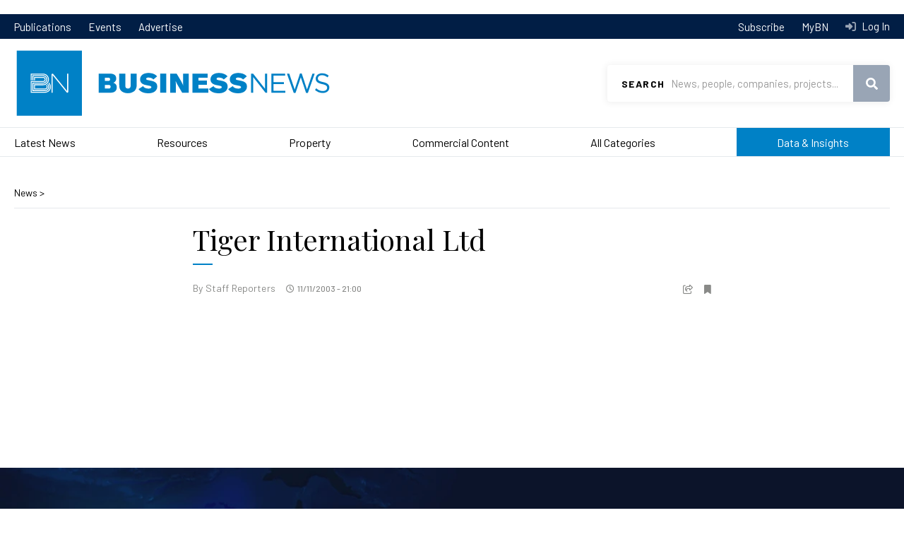

--- FILE ---
content_type: text/html; charset=utf-8
request_url: https://www.google.com/recaptcha/api2/aframe
body_size: 148
content:
<!DOCTYPE HTML><html><head><meta http-equiv="content-type" content="text/html; charset=UTF-8"></head><body><script nonce="QWr27RMHTm5KbZhEkz-5sQ">/** Anti-fraud and anti-abuse applications only. See google.com/recaptcha */ try{var clients={'sodar':'https://pagead2.googlesyndication.com/pagead/sodar?'};window.addEventListener("message",function(a){try{if(a.source===window.parent){var b=JSON.parse(a.data);var c=clients[b['id']];if(c){var d=document.createElement('img');d.src=c+b['params']+'&rc='+(localStorage.getItem("rc::a")?sessionStorage.getItem("rc::b"):"");window.document.body.appendChild(d);sessionStorage.setItem("rc::e",parseInt(sessionStorage.getItem("rc::e")||0)+1);localStorage.setItem("rc::h",'1768911781815');}}}catch(b){}});window.parent.postMessage("_grecaptcha_ready", "*");}catch(b){}</script></body></html>

--- FILE ---
content_type: image/svg+xml
request_url: https://images.businessnews.com.au/images/bn2020/website-logo.svg
body_size: 4356
content:
<?xml version="1.0" encoding="utf-8"?>
<!-- Generator: Adobe Illustrator 25.2.1, SVG Export Plug-In . SVG Version: 6.00 Build 0)  -->
<svg version="1.1" id="Layer_1" xmlns="http://www.w3.org/2000/svg" xmlns:xlink="http://www.w3.org/1999/xlink" x="0px" y="0px"
	 viewBox="0 0 345.8267822 76.5354309" style="enable-background:new 0 0 345.8267822 76.5354309;" xml:space="preserve">
<style type="text/css">
	.st0{fill:#0081C6;}
	.st1{fill:#FFFFFF;}
</style>
<path class="st0" d="M98.6790848,32.2379799v3.5351372h3.6241684c0.6182022,0,2.1496887,0,2.1496887-1.7365608
	c0-1.709549-1.4134521-1.7685699-2.0016403-1.7985764H98.6790848z M98.6510773,40.1345215v4.0332947h4.1233292
	c0.5881805-0.0300102,1.2073822-0.0570183,1.70755-0.6191978c0.3240967-0.3221054,0.5291672-0.8232651,0.5291672-1.3524361
	c0-1.9436226-1.7645721-2.0336533-2.3837738-2.0616608H98.6510773z M92.1109772,27.8515644h12.3139572
	c1.2954178,0.0560207,3.7101974,0.1470509,5.2696915,1.6785412c0.9423065,0.8822842,1.4144592,2.2677326,1.4144592,3.5921555
	c0,1.5324936-0.6462021,2.8259125-1.4704742,3.6521759c-0.5601807,0.5601807-1.0913467,0.7962532-1.7685623,1.1203613
	c0.8542709,0.2350769,1.6205215,0.4421425,2.4447861,1.2674103c1.1763763,1.1483688,1.3834381,2.5018044,1.3834381,3.5341339
	c0,1.5625038-0.4701462,3.1800232-1.5314941,4.2403641c-1.5614929,1.592514-3.7101898,1.6505318-5.3297043,1.709549H92.1109772
	V27.8515644z"/>
<path class="st0" d="M114.4011536,27.8515644h6.598114v12.9881802c0,0.8822861,0.0300217,1.795578,0.7662582,2.5038071
	c0.5291672,0.5591774,1.3244247,0.7672462,2.0906677,0.7672462c1.0313263,0,1.7085495-0.3841248,2.0906754-0.7382393
	c0.7672424-0.737236,0.7972565-1.650528,0.7972565-2.532814V27.8515644h6.6281281v11.0745678
	c0,2.3857651,0,5.476757-2.4467926,7.8055077c-1.5014801,1.4124565-3.9172516,2.4737968-7.1272888,2.4737968
	c-3.0649872,0-5.7158432-1.0023232-7.2453308-2.4737968c-2.0616608-2.0046425-2.0916672-4.3313942-2.1516876-6.5100937V27.8515644z"
	/>
<path class="st0" d="M140.3735046,41.4601479c0.5891876,0.9122925,1.0893402,1.6785393,2.8859253,2.265728
	c0.8552704,0.2960968,1.91362,0.4721527,2.9169464,0.4721527c0.5301666,0,3.1210022-0.0600204,3.1210022-1.5625038
	c0-0.1460457,0-0.9132919-1.1493835-1.2924118c-0.7362213-0.2670898-4.5634613-0.9453049-5.4177399-1.151371
	c-1.9156036-0.4991646-5.6568146-1.6785431-5.6568146-6.0689545c0-0.9122925,0.2070618-1.854599,0.5881805-2.6778622
	c1.3564453-3.0649891,4.8625793-4.2723751,8.6027832-4.2723751c2.3867645,0,4.5654602,0.47015,6.2740173,1.3254242
	c1.5615082,0.7652493,2.3267517,1.5915165,3.0639954,2.3567619l-4.1243286,3.4461098
	c-0.3241119-0.414135-0.6782379-0.8822861-1.5895233-1.3534393c-1.2083893-0.5921898-2.8009033-0.7692451-3.8592377-0.7692451
	c-1.1193695,0-2.3567657,0.2950935-2.3567657,1.3564377c0,1.0013199,1.0603333,1.2694054,2.8569183,1.5915108
	c4.6244965,0.7952538,9.2189789,1.6165199,9.2189789,6.7731781c0,2.1817017-0.9133148,3.7111931-1.8546143,4.6855087
	c-2.6228333,2.6788597-6.8061829,2.6788597-7.9535522,2.6788597c-1.5625,0-3.2100372-0.1460457-4.8305511-0.6171989
	c-3.3000641-0.9403-4.8315582-2.7968979-5.7728577-3.9452667L140.3735046,41.4601479z"/>
<rect x="158.9318848" y="27.851366" class="st0" width="6.599124" height="20.794693"/>
<path class="st0" d="M169.8408966,27.8515644h6.9792328l4.6845093,7.8655338
	c1.1483765,2.1486893,1.4724731,2.7668915,2.5338135,5.0936394c-0.1780396-2.0336571-0.2080688-2.4737968-0.2650757-4.8005447
	v-8.1586285h6.1539764v20.7946911h-7.0682831l-4.2113495-7.1863098c-1.2073822-2.062664-1.5614929-2.7118721-2.8879242-5.479763
	c0.147049,1.8856049,0.1780396,2.3567581,0.2060547,4.2413635v8.4247093h-6.1249542V27.8515644z"/>
<polygon class="st0" points="194.0453796,27.8515644 210.5106812,27.8515644 210.5106812,32.4150352 200.6425018,32.4150352 
	200.6425018,35.5080299 209.8634644,35.5080299 209.8634644,40.0164833 200.6425018,40.0164833 200.6425018,44.1378059 
	211.3929596,44.1378059 211.3929596,48.6462555 194.0453796,48.6462555 "/>
<path class="st0" d="M216.9775696,41.4601479c0.5881805,0.9122925,1.0893402,1.6785393,2.8859253,2.265728
	c0.8542786,0.2960968,1.9146118,0.4721527,2.9159241,0.4721527c0.5301819,0,3.1210175-0.0600204,3.1210175-1.5625038
	c0-0.1460457,0-0.9132919-1.1463776-1.2924118c-0.7382202-0.2670898-4.566452-0.9453049-5.4217377-1.151371
	c-1.9146271-0.4991646-5.6538239-1.6785431-5.6538239-6.0689545c0-0.9122925,0.2050781-1.854599,0.5881958-2.6778622
	c1.3544312-3.0649891,4.858551-4.2723751,8.6007538-4.2723751c2.385788,0,4.5654907,0.47015,6.2750397,1.3254242
	c1.559494,0.7652493,2.3247375,1.5915165,3.0619812,2.3567619l-4.1233368,3.4461098
	c-0.3241119-0.414135-0.6782074-0.8822861-1.5904999-1.3534393c-1.2073975-0.5921898-2.7978973-0.7692451-3.8592529-0.7692451
	c-1.1193542,0-2.3567505,0.2950935-2.3567505,1.3564377c0,1.0013199,1.0623322,1.2694054,2.8579254,1.5915108
	c4.6244659,0.7952538,9.2179565,1.6165199,9.2179565,6.7731781c0,2.1817017-0.9132996,3.7111931-1.8535919,4.6855087
	c-2.6218414,2.6788597-6.804184,2.6788597-7.9525757,2.6788597c-1.5624847,0-3.2120209-0.1460457-4.831543-0.6171989
	c-3.2980652-0.9403-4.8305511-2.7968979-5.7738495-3.9452667L216.9775696,41.4601479z"/>
<path class="st0" d="M237.9809265,41.4601479c0.5901947,0.9122925,1.0903473,1.6785393,2.8869171,2.265728
	c0.8552856,0.2960968,1.91362,0.4721527,2.9189453,0.4721527c0.5271759,0,3.1190033-0.0600204,3.1190033-1.5625038
	c0-0.1460457,0-0.9132919-1.1483765-1.2924118c-0.7362213-0.2670898-4.5654602-0.9453049-5.4187317-1.151371
	c-1.9156342-0.4991646-5.6538239-1.6785431-5.6538239-6.0689545c0-0.9122925,0.203064-1.854599,0.5881958-2.6778622
	c1.3534241-3.0649891,4.8595428-4.2723751,8.5987549-4.2723751c2.3867798,0,4.5654755,0.47015,6.2750244,1.3254242
	c1.5605164,0.7652493,2.3267517,1.5915165,3.0639801,2.3567619l-4.1253204,3.4461098
	c-0.3231049-0.414135-0.6772156-0.8822861-1.5905151-1.3534393c-1.2063904-0.5921898-2.7968903-0.7692451-3.8582458-0.7692451
	c-1.1183472,0-2.3557434,0.2950935-2.3557434,1.3564377c0,1.0013199,1.0613251,1.2694054,2.8559113,1.5915108
	c4.6254883,0.7952538,9.2209625,1.6165199,9.2209625,6.7731781c0,2.1817017-0.9132843,3.7111931-1.8555908,4.6855087
	c-2.6208496,2.6788597-6.804184,2.6788597-7.9535675,2.6788597c-1.5604858,0-3.210022-0.1460457-4.8295441-0.6171989
	c-3.3000641-0.9403-4.8305511-2.7968979-5.7758636-3.9452667L237.9809265,41.4601479z"/>
<polygon class="st0" points="273.1122437,27.8106537 275.4039612,27.8106537 275.4039612,48.6463585 273.5293579,48.6463585 
	260.0750427,31.5608616 260.0750427,48.6463585 257.7843018,48.6463585 257.7843018,27.8106537 259.9860229,27.8106537 
	273.1122437,44.5090294 "/>
<polygon class="st0" points="294.9152527,29.9512424 282.2041626,29.9512424 282.2041626,37.0675354 293.5728149,37.0675354 
	293.5728149,39.2102242 282.2041626,39.2102242 282.2041626,46.5015678 295.0613098,46.5015678 295.0613098,48.6462593 
	279.8523865,48.6462593 279.8523865,27.8105545 294.9152527,27.8105545 "/>
<polygon class="st0" points="311.0479431,27.7522354 312.9865723,27.7522354 318.6983948,45.1618385 324.6513367,27.810257 
	327.1211243,27.810257 319.6817017,48.7950058 317.6860657,48.7950058 311.9742432,31.8875694 306.2263794,48.7950058 
	304.2597656,48.7950058 296.8233643,27.810257 299.3831787,27.810257 305.3341064,45.1618385 "/>
<path class="st0" d="M336.2045288,37.096241c4.6454773,1.0123291,6.7881775,2.709877,6.7881775,5.9239082
	c0,3.6021614-2.9759521,5.9239082-7.1172791,5.9239082c-3.3000793,0-6.0099182-1.102356-8.5097656-3.3350754l1.4565125-1.7265549
	c2.1766968,1.9666328,4.2593384,2.9459496,7.1472778,2.9459496c2.7948914,0,4.6405029-1.4564705,4.6405029-3.5701523
	c0-1.9646263-1.0413513-3.0659828-5.415741-3.987278c-4.7935486-1.0443382-6.9952698-2.5918388-6.9952698-6.0439491
	c0-3.3320694,2.8849182-5.7158356,6.8471985-5.7158356c3.0349731,0,5.2076721,0.8662758,7.3213501,2.5608215l-1.3704224,1.8155861
	c-1.9346008-1.577507-3.8692627-2.2617302-6.0109253-2.2617302c-2.7088928,0-4.438446,1.4894791-4.438446,3.3940964
	C330.547699,35.0125771,331.6210632,36.1139297,336.2045288,37.096241"/>
<rect x="2.8346457" y="2.8013003" class="st0" width="70.9328308" height="70.9328308"/>
<path class="st1" d="M57.6187744,27.9353924v18.9360943L42.5259171,28.3435249
	c-0.1880608-0.2430782-0.4531441-0.4081326-0.8082581-0.4081326c-0.0070038,0-0.0140038-0.0009995-0.0200081-0.0009995
	c-0.0080032,0-0.0140038,0.0009995-0.0210075,0.0009995c-0.5681839,0.0120049-1.026329,0.4741554-1.0273285,1.046339h-0.0009995
	v19.6673279h1.2774086V29.5719204l15.1928902,18.6880131c0.1670532,0.2190704,0.4221344,0.3681183,0.7112274,0.3891258
	c0.0260086,0.0019989,0.1270409,0,0.1530495,0c0.5121651,0,0.9122925-0.4471436,0.9122925-0.9683113V27.9353924H57.6187744z"/>
<path class="st1" d="M31.5542889,38.7217674c2.4978046,0,4.5224552-2.0246506,4.5224552-4.5224571
	c0-2.4968014-2.0246506-4.5224552-4.5224552-4.5224552H19.8615246v5.5227757h1.009325v-4.5114479h10.6834393
	c1.9376202,0,3.5131283,1.5735054,3.5131283,3.5111275c0,1.9366226-1.5755081,3.5131302-3.5131283,3.5131302H19.8615246v9.1779556
	h13.7754345c2.5218086,0,4.5664673-2.0466576,4.5664673-4.56847c0-1.3164253-0.5581818-2.5028076-1.4504662-3.336071
	c-0.2290726,0.2480774-0.4751511,0.4801521-0.737236,0.6942177c0.7222328,0.6512108,1.1783752,1.5945168,1.1783752,2.6418533
	c0,1.9616318-1.5955086,3.5571442-3.5571404,3.5571442H20.8658466v-7.1573029H31.5542889z"/>
<path class="st1" d="M19.0853767,28.8749962H31.55439c2.9349442,0,5.3227081,2.3897686,5.3227081,5.3247147
	s-2.387764,5.3217125-5.3227081,5.3217125h-9.9051895v5.574791l11.9778557,0.0050049h0.0100021
	c1.5354958,0,2.7788963-1.2434006,2.7788963-2.7788963c0-0.8792801-0.4091339-1.6635323-1.0473404-2.172699
	c-0.3261032,0.2100716-0.6712112,0.3931274-1.0303307,0.5481758c0.6282005,0.2720871,1.0693436,0.8982925,1.0693436,1.6245232
	c0,0.9763145-0.7942543,1.7705727-1.7705688,1.7705727h-0.0100021H22.67453v-3.562149h8.8768578
	c3.4961243,0,6.3340416-2.8349113,6.3340416-6.3310356c0-3.4971237-2.834919-6.3310356-6.3310394-6.3310356H18.0610466v7.3303566
	h1.0243301V28.8749962z"/>
<path class="st1" d="M37.7954979,37.5188751c-0.1610565,0.3031006-0.3441124,0.5921936-0.5471764,0.8672791
	c1.0643425,0.9773178,1.7325554,2.3797684,1.7325554,3.9362679c0,2.946949-2.3967705,5.3447189-5.3437195,5.3447189
	l-14.5546837-0.0009995V36.9216881h12.4720154c1.5034828,0,2.7218742-1.2193947,2.7218742-2.7228775
	c0-1.5024872-1.2183914-2.7208767-2.7218742-2.7208767H21.660305v3.7221966h1.0193272v-2.713871h8.8748569
	c0.9453049,0,1.7125511,0.7682457,1.7125511,1.7125511c0,0.9453049-0.7672462,1.7135506-1.7125511,1.7135506H18.0741501v12.7541046
	h15.5630074c3.5091286,0,6.3530426-2.8349152,6.3530426-6.3440437C39.9902,40.4038086,39.1399269,38.6832504,37.7954979,37.5188751"
	/>
</svg>
